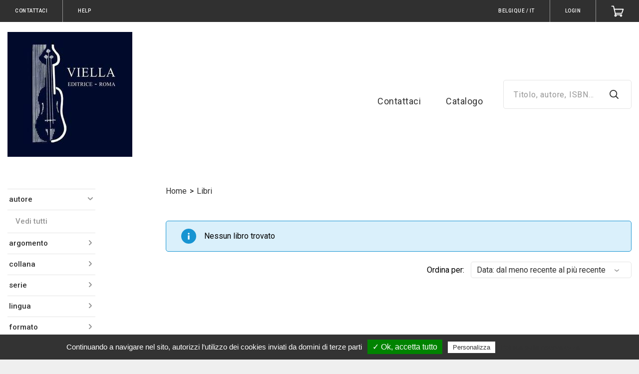

--- FILE ---
content_type: text/html; charset=utf-8
request_url: https://ebook.viella.it/it/opds/taxons/contributor-692170+contributor-692172?current_country_id=232&current_store_id=1918&page=1&sorting=ascend_by_publication_date
body_size: 85090
content:
  <!doctype html>
<!--[if lt IE 7 ]> <html class="ie ie6" lang="it"> <![endif]-->
<!--[if IE 7 ]>    <html class="ie ie7" lang="it"> <![endif]-->
<!--[if IE 8 ]>    <html class="ie ie8" lang="it"> <![endif]-->
<!--[if IE 9 ]>    <html class="ie ie9" lang="it"> <![endif]-->
<!--[if gt IE 9]><!--><html lang="it"><!--<![endif]-->
  <head>
    
      <meta charset="utf-8">
<meta content="text/html; charset=UTF-8" http-equiv="Content-Type" />
<meta name="viewport" content="width=device-width, initial-scale=1.0, maximum-scale=1.0, user-scalable=yes">
<meta name="format-detection" content="telephone=no">

<meta name="twitter:card" content="summary" />

<meta property="og:locale" content="it" />
<meta property="og:site_name" content="Viella Libreria Editrice" />




  <meta property="og:title" content="Viella Libreria Editrice" />
  <meta property="og:type" content="website" />
  <meta property="og:url" content="https://ebook.viella.it/it/opds/taxons/contributor-692170+contributor-692172?current_country_id=232&amp;current_store_id=1918&amp;page=1&amp;sorting=ascend_by_publication_date" />
  <meta property="og:description" content="" />
  <meta property="og:image" content="https://storage.bhs.cloud.ovh.net/v1/AUTH_0ab1c3a367fc4f89b2ac1aecb8c5c042/boutiqueprod_images//spree/stores/logos/1918/medium/viella_quad.jpg?1615224801" />
  <meta property="og:image:type" content="image/jpeg" />
  <meta property="og:image:alt" content="Viella Libreria Editrice" />



<title>Viella Libreria Editrice</title>

<meta name="keywords" />
<meta name="description" />
<link rel="apple-touch-icon" sizes="180x180" href="https://storage.bhs.cloud.ovh.net/v1/AUTH_0ab1c3a367fc4f89b2ac1aecb8c5c042/boutiqueprod_images//spree/stores/favicons/1/large/logo.png?1539867038">
<link rel="icon" type="image/png" sizes="32x32" href="https://storage.bhs.cloud.ovh.net/v1/AUTH_0ab1c3a367fc4f89b2ac1aecb8c5c042/boutiqueprod_images//spree/stores/favicons/1/small/logo.png?1539867038">
<link rel="icon" type="image/png" sizes="16x16" href="https://storage.bhs.cloud.ovh.net/v1/AUTH_0ab1c3a367fc4f89b2ac1aecb8c5c042/boutiqueprod_images//spree/stores/favicons/1/tiny/logo.png?1539867038">
<link rel="stylesheet" href="https://fonts.googleapis.com/css?family=Roboto:400,500,600,700,800|Roboto:400,500,600,700,800">
<link rel="stylesheet" media="all" href="/assets/application-c1110e41844a7ba903eab6d949ec6b08de31c73a3f27d9d595a99a39822ae509.css" />
<script>
  SpreePaths = {"mounted_at":"/","admin":"admin/"}
</script>

<script src="/assets/application-29c5e35286da160913f18ab191cc12bc942bd8b961bfafc3eb7831a03cef1218.js" cache="true"></script>
<script src="/packs/js/application-6183f3e4847ddbe092a0.js" cache="true"></script>
<!--[if lt IE 9]>
  <script src="//cdnjs.cloudflare.com/ajax/libs/html5shiv/3.6/html5shiv.min.js"></script>
<![endif]-->


<script>
  Spree.translations = {"coupon_code_applied":"Codice Coupon applicato a quest'ordine."}

  Frontend = {
    translations: {"previous":"Precedente","next":"Prossimo"}
  }
</script>

  <link rel="alternate" type="application/opds+json" href="https://ebook.viella.it/it/opds/taxons/contributor-692170+contributor-692172.json" title="Viella Libreria Editrice">

    <meta name="csrf-param" content="authenticity_token" />
<meta name="csrf-token" content="6Y8tBkM5wocQg/CvV1rtUZaD75iENtPFUuoKqsTPG8EZDta9cCWuMmt9vwO1+byc01m49v31ytlV0PjUxdZdGQ==" />
    
      
<script src="/tarteaucitron/tarteaucitron.js" cache="true"></script>

<script type="text/javascript">
  function onProductClick(element) {
      if ( typeof ga === 'undefined' || !ga.loaded) {
        return true;
      }

      tarteaucitron.user.analyticsTrackers.forEach(function(tracker) {
        ga(tracker.name + '.ec:addProduct', {
          'name': element.dataset.name,
          'brand': element.dataset.brand,
          'category': element.dataset.category,
          'price': element.dataset.price
        });
        ga(tracker.name + '.ec:setAction', 'click', { list: tarteaucitron.list_name });

        ga(tracker.name + '.send', 'event', 'Product card', 'click', {
          hitCallback: function() {
            document.location = element.dataset.path;
          }
        });
      });

      return false;
  }

  var tarteaucitronForceLanguage = 'it';

  tarteaucitron.init({
      "privacyUrl": "/it/pages/privacy",
    "hashtag": "#tarteaucitron",
    "cookieName": "tarteaucitron",
    "highPrivacy": false,
    "handleBrowserDNTRequest": false,
    "orientation": "bottom",
    "adblocker": false,
    "AcceptAllCta" : true,
    "showAlertSmall": false,
    "cookieslist": true,
    "removeCredit": false,
    "moreInfoLink": true
  });
  tarteaucitron.tracking_queue = [];
  tarteaucitron.fp_queue = [];

    // Code to support new version of sharethis
    tarteaucitron.services.sharethisinline = {
      "key": "sharethisinline",
      "type": "social",
      "name": "ShareThis Inline",
      "uri": "http://www.sharethis.com/legal/privacy/",
      "needConsent": true,
      "cookies": ['__sharethis_cookie_test__'],
      "js": function () {
        "use strict";
        if (tarteaucitron.user.sharethisstickyPublisher === undefined) {
          return;
        }
        var uri = 'https://platform-api.sharethis.com/js/sharethis.js#property='+tarteaucitron.user.sharethisstickyPublisher+'&product=inline-share-buttons';
        tarteaucitron.addScript(uri, '', function () {});
      },
    };

    // IDs for sharethis
    tarteaucitron.user.sharethisstickyPublisher = '5c06f3dc4b87f60011595d85';

    (tarteaucitron.job = tarteaucitron.job || []).push('sharethisinline');

    // IDs for HotJar
    tarteaucitron.user.hotjarId = 1170166;
    tarteaucitron.user.HotjarSv = 6;

    (tarteaucitron.job = tarteaucitron.job || []).push('hotjar');


      tarteaucitron.list_name = 'All products';
    tarteaucitron.impressions = {};
    tarteaucitron.user.analyticsTrackers = [];
      tarteaucitron.user.analyticsTrackers.push({ name: 'trackerUA1809205311', code: 'UA-180920531-1' });
      tarteaucitron.user.analyticsTrackers.push({ name: 'trackerUA10129105610', code: 'UA-101291056-10' });

    tarteaucitron.user.analyticsPrepare = function(tracker) {
      ga(tracker.name + '.require', 'ec');
      ga(tracker.name + '.require', 'displayfeatures');
      ga(tracker.name + '.set', 'currencyCode', 'EUR');
      for(var i = 0; i < tarteaucitron.tracking_queue.length; i++) {
        (tarteaucitron.tracking_queue[i])(ga, tracker.name);
      }
    };
    (tarteaucitron.job = tarteaucitron.job || []).push('analytics');
</script>

  </head>
  <body class="c-b">
    
      <div style="display: none;">
  <?xml version="1.0" encoding="UTF-8"?><!DOCTYPE svg PUBLIC "-//W3C//DTD SVG 1.1//EN" "http://www.w3.org/Graphics/SVG/1.1/DTD/svg11.dtd">
  <svg xmlns="http://www.w3.org/2000/svg" focusable="false">
    <symbol id="arrow-down" viewBox="0 0 12 7"><path d="M1 1l5 5 5-5" stroke-width="2" fill="none" fill-rule="evenodd" stroke-linecap="round" stroke-linejoin="round"/></symbol>
    <symbol id="arrow-left" viewBox="0 0 11 20"><path d="M9.125 18.375l-8-8.5 8-8.5" fill="none" fill-rule="evenodd" stroke-linecap="round" stroke-linejoin="round"/></symbol>
    <symbol id="arrow-right" viewBox="0 0 11 20"><path d="M1.375 1.875l8 8.5-8 8.5" fill="none" fill-rule="evenodd" stroke-linecap="round" stroke-linejoin="round"/></symbol>
    <symbol id="asterisk" viewBox="0 0 7 7"><path d="M4.746 4.298l1.036 1.428-.924.672L3.822 4.97l-.476-.91-.476.91-1.022 1.428-.924-.672L1.96 4.298l.714-.728-1.008-.182L0 2.856l.336-1.078 1.68.546.924.448-.154-1.008L2.772 0h1.162L3.92 1.764l-.154 1.008.924-.448 1.68-.546.336 1.078-1.666.532-1.022.182z" fill-rule="evenodd"/></symbol>
    <symbol id="audio" viewBox="0 0 29 29"><path d="M0 23.304v-8.921C0 6.437 6.494 0 14.5 0S29 6.437 29 14.383V24.98C29 27.2 27.21 29 25 29h-1.5c-2.21 0-4-1.8-4-4.019v-4.528c0-2.218 1.79-4.018 4-4.018H27v-2.052C27 7.546 21.406 2 14.5 2S2 7.546 2 14.383v2.052h3.5c2.21 0 4 1.8 4 4.018v4.528C9.5 27.2 7.71 29 5.5 29H4c-2.21 0-4-1.8-4-4.019v-1.677zm23.5-4.87c-1.103 0-2 .903-2 2.02v4.527a2.01 2.01 0 0 0 2 2.019H25c1.103 0 2-.902 2-2.019v-6.546h-3.5zM2 24.982A2.01 2.01 0 0 0 4 27h1.5c1.103 0 2-.902 2-2.019v-4.528a2.01 2.01 0 0 0-2-2.018H2v6.546z" fill-rule="nonzero"/></symbol>
    <symbol id="cart-add" viewBox="0 0 16 17"><g fill="none" fill-rule="evenodd"><path d="M4.684 15.368a1.106 1.106 0 1 0 2.212 0 1.106 1.106 0 0 0-2.212 0zM11.316 15.368a1.106 1.106 0 1 0 2.211 0 1.106 1.106 0 0 0-2.211 0zM1.276 2.3h1.935l2.21 10.234 7.737-.113"/><path d="M5.16 10.17h8.59L15 6.389M8.907 1v6M11.202 4.826L8.907 7.12 6.61 4.826"/></g></symbol>
    <symbol id="cart" viewBox="0 0 28 25"><g stroke="#FFF" stroke-width="2" fill="none" fill-rule="evenodd" stroke-linecap="round" stroke-linejoin="round"><path d="M19.958 21.81c0 .906.728 1.642 1.625 1.642s1.625-.736 1.625-1.642c0-.907-.728-1.643-1.625-1.643s-1.625.736-1.625 1.643zM8.042 21.81c0 .906.728 1.642 1.625 1.642s1.625-.736 1.625-1.642c0-.907-.728-1.643-1.625-1.643s-1.625.736-1.625 1.643z"/><path d="M1.542 1.548h3.791l4.334 18.619h11.916"/><path d="M9.157 16.976h14.052l3.25-8.857h-19.5"/></g></symbol>
    <symbol id="check" viewBox="0 0 12 9"><path d="M10.32 1.08L4.132 7.497 1.32 4.58" stroke-width="2" fill-rule="evenodd" stroke-linecap="round" stroke-linejoin="round"/></symbol>
    <symbol id="clock" viewBox="0 0 14 14"><g transform="translate(1 1)" fill="none" fill-rule="evenodd" stroke-linecap="square"><circle cx="6" cy="6" r="6"/><path d="M6 2.4V6l1.8 1.8"/></g></symbol>
    <symbol id="lock" viewBox="0 0 14 14"><g fill="none" fill-rule="evenodd"><rect x="2" y="6" width="10" height="7" transform="matrix(1,0,0,1,0,0)" fill="none" vector-effect="non-scaling-stroke" stroke-width="1" stroke-linejoin="miter" stroke-linecap="square" stroke-miterlimit="2"/><line x1="7" y1="8" x2="7" y2="11" vector-effect="non-scaling-stroke" stroke-width="1" stroke-linejoin="miter" stroke-linecap="square" stroke-miterlimit="3"/><path d=" M 4 4 C 4 2.344 5.344 1 7 1 C 8.656 1 10 2.344 10 4" fill="none" vector-effect="non-scaling-stroke" stroke-width="1" stroke-linejoin="miter" stroke-linecap="square" stroke-miterlimit="3"/><line x1="4" y1="4" x2="4" y2="6" vector-effect="non-scaling-stroke" stroke-width="1" stroke-linejoin="miter" stroke-linecap="butt" stroke-miterlimit="3"/><line x1="10" y1="4" x2="10" y2="6" vector-effect="non-scaling-stroke" stroke-width="1" stroke-linejoin="miter" stroke-linecap="butt" stroke-miterlimit="3"/></g></symbol>
    <symbol id="close" viewBox="0 0 14 14"><g stroke-width="2" fill="none" fill-rule="evenodd" stroke-linecap="round" stroke-linejoin="round"><path d="M1 13l6-6 6 6M1 1l6 6 6-6"/></g></symbol>
    <symbol id="coupon" viewBox="0 0 29 20"><g fill="none" fill-rule="evenodd"><path d="M27.438 13.375a3.375 3.375 0 1 1 0-6.75V1.562H1.563v5.063a3.376 3.376 0 0 1 0 6.75v5.063h25.875v-5.063z" stroke="#FFF" stroke-width="2" stroke-linecap="round" stroke-linejoin="round"/><path fill="#FFF" d="M22.375 2.688H21.25v1.124h1.125zM22.375 4.938H21.25v1.125h1.125zM22.375 7.188H21.25v1.125h1.125zM22.375 9.438H21.25v1.124h1.125zM22.375 11.688H21.25v1.124h1.125zM22.375 13.938H21.25v1.124h1.125zM22.375 16.188H21.25v1.125h1.125z"/><path d="M8.875 14.5l9-9M11.688 6.625a1.687 1.687 0 1 1-3.375 0 1.687 1.687 0 0 1 3.374 0zM18.438 13.375a1.687 1.687 0 1 1-3.375 0 1.687 1.687 0 0 1 3.374 0z" stroke="#FFF" stroke-width="2" stroke-linecap="round" stroke-linejoin="round"/></g></symbol>
    <symbol id="edit" viewBox="0 0 20 20"><path d="M14 1l5 5L6 19H1v-5z" stroke-width="2" fill-rule="evenodd" stroke-linecap="round" stroke-linejoin="round"/></symbol>
    <symbol id="epub" viewBox="0 0 27 33"><path d="M25 30.405V9.345L17.69 2H2v28.405h23zm1 2H1a1 1 0 0 1-1-1V1a1 1 0 0 1 1-1h17.105a1 1 0 0 1 .709.295l7.895 7.931a1 1 0 0 1 .291.706v22.473a1 1 0 0 1-1 1zM16.892 1c0-.89 1.077-1.337 1.707-.707L26.707 8.4c.63.63.184 1.707-.707 1.707h-8.108a1 1 0 0 1-1-1V1zm2 7.108h4.694l-4.694-4.694v4.694zM13.5 23.214l6.285-6.285.964.964a.86.86 0 0 1 0 1.214l-6.642 6.641a.859.859 0 0 1-1.214 0l-6.642-6.64a.86.86 0 0 1 0-1.215l6.642-6.641a.859.859 0 0 1 1.214 0l4.107 4.106L13.5 20.07 11.929 18.5l3.142-3.143-1.571-1.57L8.786 18.5l4.714 4.714z" fill-rule="nonzero"/></symbol>
    <symbol id="facebook" viewBox="0 0 11 20"><path d="M11 0H8a5 5 0 0 0-5 5v3H0v4h3v8h4v-8h3l1-4H7V5a1 1 0 0 1 1-1h3V0z" fill-rule="evenodd"/></symbol>
    <symbol id="hamburger" viewBox="0 0 26 26"><line x1="1" y1="5" x2="25" y2="5" vector-effect="non-scaling-stroke" stroke-width="2" stroke="rgb(255,255,255)" stroke-linejoin="miter" stroke-linecap="square" stroke-miterlimit="3"/><line x1="1" y1="21" x2="25" y2="21" vector-effect="non-scaling-stroke" stroke-width="2" stroke="rgb(255,255,255)" stroke-linejoin="miter" stroke-linecap="square" stroke-miterlimit="3"/><line x1="1" y1="13" x2="25" y2="13" vector-effect="non-scaling-stroke" stroke-width="2" stroke="rgb(255,255,255)" stroke-linejoin="miter" stroke-linecap="square" stroke-miterlimit="3"/></symbol>
    <symbol id="info" viewBox="0 0 18 18"><path d=" M 9 18 C 4.029 18 0 13.971 0 9 C 0 4.029 4.029 0 9 0 C 13.971 0 18 4.029 18 9 C 18 13.971 13.971 18 9 18 Z  M 9 16 C 12.866 16 16 12.866 16 9 C 16 5.134 12.866 2 9 2 C 5.134 2 2 5.134 2 9 C 2 12.866 5.134 16 9 16 Z  M 10 12.074 C 10 12.585 9.552 13 9 13 C 8.448 13 8 12.585 8 12.074 L 8 8.926 C 8 8.415 8.448 8 9 8 C 9.552 8 10 8.415 10 8.926 L 10 12.074 L 10 12.074 Z  M 9 7 C 8.448 7 8 6.552 8 6 C 8 5.448 8.448 5 9 5 C 9.552 5 10 5.448 10 6 C 10 6.552 9.552 7 9 7 Z " fill-rule="nonzero"/></symbol>
    <symbol id="pdf" viewBox="0 0 27 33"><path d="M25 30.405V9.345L17.69 2H2v28.405h23zm1 2H1a1 1 0 0 1-1-1V1a1 1 0 0 1 1-1h17.105a1 1 0 0 1 .709.295l7.895 7.931a1 1 0 0 1 .291.706v22.473a1 1 0 0 1-1 1zM16.892 1c0-.89 1.077-1.337 1.707-.707L26.707 8.4c.63.63.184 1.707-.707 1.707h-8.108a1 1 0 0 1-1-1V1zm2 7.108h4.694l-4.694-4.694v4.694zM8.036 11.332c.13.221.263.437.397.647a19.06 19.06 0 0 0-.366-1.135c-.125.112-.153.282-.031.488zm9.377 7.528c-3.632.36-6.997 2.16-9.34 4.445 1.513-3.298 1.42-7.65.36-11.326 2.47 3.86 5.628 5.974 8.98 6.881zM6.841 24.67c-.15.19-.144.223-.05.284.132.087.276.065.405-.117.337-.477.63-.99.877-1.531-.45.439-.862.896-1.232 1.364zm12.667-5.396c.085.01.087.008.087-.136 0-.205-.102-.322-.346-.332a13.263 13.263 0 0 0-1.836.055c.692.187 1.391.323 2.095.413zm-8.282-1.267c-1.82-1.386-3.487-3.242-4.913-5.657-.685-1.16-.338-2.488.65-3.177 1.079-.753 2.483-.41 2.975.964.87 2.417 1.358 5.174 1.288 7.87zm-.028.644c.18-.091.362-.18.546-.265a16.67 16.67 0 0 1-.518-.38c-.006.216-.015.43-.028.645zm8.13-1.843c1.366.054 2.266 1.094 2.267 2.329 0 1.27-.965 2.293-2.337 2.12-2.611-.33-5.177-1.23-7.514-2.871 2.306-1.07 4.9-1.686 7.585-1.578zm-10.5 9.185c-.77 1.086-2.127 1.296-3.136.632-1.063-.698-1.306-2.074-.42-3.195 1.474-1.868 3.528-3.568 5.926-4.78-.16 2.674-.891 5.255-2.37 7.343z" fill-rule="nonzero"/></symbol>
    <symbol id="search" viewBox="0 0 20 20"><g transform="translate(1 1)" stroke-width="2" fill-rule="evenodd" stroke-linecap="round" stroke-linejoin="round"><circle cx="7.5" cy="7.5" r="7.5"/><path d="M18 18l-5.2-5.2"/></g></symbol>
    <symbol id="settings" viewBox="0 0 26 25"><g fill="none" fill-rule="evenodd" stroke-linecap="square" stroke="#E23D17"><path d="M25.458 23.168a1.08 1.08 0 0 1-1.083 1.078H1.625a1.08 1.08 0 0 1-1.083-1.078V1.616A1.08 1.08 0 0 1 1.625.54h22.75c.6 0 1.083.483 1.083 1.077v21.552zM15.167 5.927c0-1.19-.971-2.155-2.167-2.155a2.162 2.162 0 0 0-2.167 2.155c0 1.19.971 2.155 2.167 2.155a2.162 2.162 0 0 0 2.167-2.155zm-4.334 6.465c0-1.19-.97-2.155-2.166-2.155A2.162 2.162 0 0 0 6.5 12.392c0 1.19.97 2.155 2.167 2.155a2.162 2.162 0 0 0 2.166-2.155zM13 18.858c0-1.19-.97-2.155-2.167-2.155a2.162 2.162 0 0 0-2.166 2.155c0 1.19.97 2.155 2.166 2.155A2.162 2.162 0 0 0 13 18.858zM15.165 5.927h7.066M3.814 5.927h7.016M10.83 12.392h11.4M3.814 12.392h2.682M12.996 18.858h9.234M3.814 18.858h4.852"/></g></symbol>
    <symbol id="star" viewBox="0 0 15 15"><path d="M9.818 4.69l3.176.464a1 1 0 0 1 .553 1.706L11.25 9.095l.542 3.158a1 1 0 0 1-1.45 1.055L7.5 11.815l-2.842 1.493a1 1 0 0 1-1.45-1.055l.542-3.158L1.453 6.86a1 1 0 0 1 .553-1.706l3.177-.464 1.42-2.876a1 1 0 0 1 1.794 0l1.42 2.876z" fill-rule="evenodd"/></symbol>
    <symbol id="twitter" viewBox="0 0 22 18"><path d="M22 0a10.9 10.9 0 0 1-3.14 1.53 4.48 4.48 0 0 0-7.86 3v1A10.66 10.66 0 0 1 2 1s-4 9 5 13a11.64 11.64 0 0 1-7 2c9 5 20 0 20-11.5a4.5 4.5 0 0 0-.08-.83A7.72 7.72 0 0 0 22 0z" fill-rule="evenodd"/></symbol>
    <symbol id="instagram" viewBox="0 0 22 22"><path d=" M 10.727 0 C 7.989 0 7.603 0.016 6.465 0.066 C 5.296 0.119 4.494 0.305 3.797 0.578 C 3.074 0.858 2.461 1.235 1.848 1.848 C 1.235 2.461 0.861 3.074 0.578 3.797 C 0.308 4.497 0.119 5.296 0.066 6.465 C 0.013 7.637 0 8.011 0 11 C 0 13.986 0.013 14.36 0.066 15.535 C 0.119 16.704 0.305 17.506 0.578 18.203 C 0.858 18.926 1.235 19.539 1.848 20.152 C 2.461 20.765 3.074 21.139 3.797 21.422 C 4.497 21.692 5.296 21.881 6.465 21.934 C 7.637 21.987 8.011 22 11 22 C 13.986 22 14.36 21.987 15.535 21.934 C 16.704 21.881 17.506 21.695 18.203 21.422 C 18.926 21.142 19.539 20.765 20.152 20.152 C 20.765 19.539 21.139 18.926 21.422 18.203 C 21.692 17.503 21.881 16.704 21.934 15.535 C 21.984 14.397 22 14.011 22 11.273 L 22 10.73 C 22 7.992 21.984 7.606 21.934 6.468 C 21.881 5.299 21.695 4.497 21.422 3.8 C 21.142 3.077 20.765 2.464 20.152 1.851 C 19.539 1.238 18.926 0.864 18.203 0.581 C 17.503 0.311 16.704 0.123 15.535 0.069 C 14.397 0.019 14.011 0.003 11.273 0.003 L 10.73 0.003 L 10.727 0 Z  M 11 1.98 C 13.935 1.98 14.284 1.993 15.444 2.043 C 16.516 2.093 17.097 2.272 17.487 2.42 C 17.999 2.618 18.367 2.857 18.75 3.243 C 19.134 3.627 19.373 3.995 19.574 4.507 C 19.725 4.893 19.904 5.478 19.951 6.55 C 20.004 7.709 20.014 8.058 20.014 10.994 C 20.014 13.929 20.001 14.278 19.951 15.438 C 19.901 16.509 19.721 17.091 19.574 17.481 C 19.376 17.993 19.137 18.361 18.75 18.744 C 18.367 19.127 17.999 19.366 17.487 19.567 C 17.1 19.718 16.516 19.897 15.444 19.945 C 14.284 19.998 13.935 20.007 11 20.007 C 8.065 20.007 7.716 19.995 6.556 19.945 C 5.484 19.894 4.903 19.715 4.513 19.567 C 4.001 19.369 3.633 19.131 3.25 18.744 C 2.866 18.361 2.627 17.993 2.426 17.481 C 2.275 17.094 2.096 16.509 2.049 15.438 C 1.996 14.278 1.986 13.929 1.986 10.994 C 1.986 8.058 1.999 7.709 2.049 6.55 C 2.099 5.478 2.279 4.897 2.426 4.507 C 2.624 3.995 2.863 3.627 3.25 3.243 C 3.633 2.86 4.001 2.621 4.513 2.42 C 4.9 2.269 5.484 2.09 6.556 2.043 C 7.716 1.989 8.065 1.98 11 1.98 Z " fill-rule="evenodd"/><path d=" M 11 14.665 C 8.976 14.665 7.335 13.024 7.335 11 C 7.335 8.976 8.976 7.335 11 7.335 C 13.024 7.335 14.665 8.976 14.665 11 C 14.665 13.024 13.024 14.665 11 14.665 Z  M 11 5.352 C 7.882 5.352 5.352 7.879 5.352 11 C 5.352 14.118 7.879 16.648 11 16.648 C 14.118 16.648 16.648 14.121 16.648 11 C 16.648 7.882 14.121 5.352 11 5.352 Z " fill-rule="evenodd"/><path d=" M 18.188 5.129 C 18.188 5.858 17.597 6.449 16.868 6.449 C 16.139 6.449 15.548 5.858 15.548 5.129 C 15.548 4.4 16.139 3.809 16.868 3.809 C 17.597 3.809 18.188 4.4 18.188 5.129 Z " fill-rule="evenodd"/></symbol>
    <symbol id="wishlist-add" viewBox="0 0 20 16"><path d="M18.48 7.13a1.21 1.21 0 0 1 1.204 1.216 1.21 1.21 0 0 1-1.204 1.217h-1.66v1.679a1.21 1.21 0 0 1-1.202 1.217 1.21 1.21 0 0 1-1.203-1.217V9.563h-1.659a1.21 1.21 0 0 1-1.202-1.217 1.21 1.21 0 0 1 1.202-1.217h1.66V5.451a1.21 1.21 0 0 1 1.202-1.219 1.21 1.21 0 0 1 1.203 1.219v1.678h1.659zM11.993 1c.42 0 .833.064 1.228.188.959.299 1.207 1.585.513 2.318-.325.342-.56.502-.818.527-.296.025-.625-.176-.923-.176-.383 0-.758.156-1.028.429l-.824.831-1.994 2.011-1.992-2.011-.824-.831a1.443 1.443 0 0 0-2.056 0c-.27.275-.42.638-.42 1.025 0 .387.15.75.42 1.025l.823.83 4.05 4.085.813-.82a1.4 1.4 0 0 1 1.994.003 1.44 1.44 0 0 1-.001 2.022l-2.807 2.83-6.04-6.096-.82-.826C.036 7.101-.382 5.158.387 3.548 1.197 1.85 2.75 1 4.303 1c1.094 0 2.188.421 3.021 1.263l.823.83.825-.83A4.25 4.25 0 0 1 11.993 1z" fill="#FEFEFE" fill-rule="evenodd"/></symbol>
    <symbol id="wishlist" viewBox="0 0 25 22"><path d="M12.225 19.849l8.394-8.369 1.24-1.236a5.404 5.404 0 0 0 0-7.656 5.443 5.443 0 0 0-7.688 0l-1.946 1.94-1.946-1.94a5.449 5.449 0 0 0-7.688 0 5.402 5.402 0 0 0 0 7.656l9.634 9.605z" fill="none" fill-rule="evenodd"/></symbol>
    <symbol id="empty-star" viewBox="0 0 15 15"><path d=" M 10.91 12.91 L 10.79 12.92 C 10.71 12.92 10.64 12.9 10.57 12.87 L 7.5 11.25 L 4.43 12.87 C 4.43 12.87 4.43 12.87 4.43 12.87 C 4.35 12.9 4.27 12.92 4.19 12.92 C 4.01 12.92 3.84 12.82 3.75 12.66 C 3.72 12.59 3.7 12.52 3.69 12.44 L 3.7 12.32 L 4.29 8.92 L 1.8 6.5 C 1.7 6.41 1.65 6.28 1.65 6.14 C 1.65 6.01 1.7 5.89 1.79 5.79 C 1.87 5.72 1.97 5.66 2.08 5.65 L 5.51 5.15 L 7.05 2.04 C 7.14 1.87 7.31 1.76 7.5 1.76 C 7.58 1.76 7.65 1.77 7.72 1.81 C 7.82 1.86 7.9 1.94 7.95 2.04 L 9.49 5.15 L 12.92 5.65 C 12.92 5.65 12.92 5.65 12.92 5.65 C 13.16 5.68 13.34 5.89 13.35 6.13 L 13.34 6.23 C 13.32 6.33 13.27 6.43 13.2 6.5 L 10.71 8.92 L 11.3 12.32 L 11.31 12.44 C 11.3 12.67 11.13 12.87 10.91 12.91 Z " fill="none" stroke-width="2" stroke-linejoin="round" stroke-linecap="butt" /></symbol>
    <symbol id="account" viewBox="0 0 26 26"><path d=" M 3 24 C 3 17.929 7.481 13 13 13 C 18.519 13 23 17.929 23 24 L 13 24 L 3 24 Z " fill="none" vector-effect="non-scaling-stroke" stroke-width="2" stroke="#FFF" stroke-linejoin="miter" stroke-linecap="square" stroke-miterlimit="3"/><circle vector-effect="non-scaling-stroke" cx="13.000000000000004" cy="7.000000000000001" r="5.999999999999998" fill="none" stroke-width="2" stroke="#FFF" stroke-linejoin="miter" stroke-linecap="square" stroke-miterlimit="3"/></symbol>
    <symbol id="login" viewBox="0 0 26 26"><path d=" M 4 5 L 4 2 L 22 2 L 22 25 L 4 25 L 4 22" fill="none" stroke-width="2" stroke="#FFF" stroke-linejoin="round" stroke-linecap="round" /><path d=" M 16 14 L 16 14 L 3 14" fill="none" stroke-width="2" stroke="#FFF" stroke-linejoin="round" stroke-linecap="round" /><path d=" M 11 19 L 17 14 L 11 9" fill="none" stroke-width="2" stroke="#FFF" stroke-linejoin="round" stroke-linecap="round" /></symbol>
    <symbol id="logout" viewBox="0 0 26 26"><path d=" M 4 5 L 4 2 L 22 2 L 22 25 L 4 25 L 4 22" fill="none" stroke-width="2" stroke="#FFF" stroke-linejoin="round" stroke-linecap="round" /><path d=" M 4 14 L 4 14 L 17 14" fill="none" stroke-width="2" stroke="#FFF" stroke-linejoin="round" stroke-linecap="round" /><path d=" M 9 19 L 3 14 L 9 9" fill="none" stroke-width="2" stroke="#FFF" stroke-linejoin="round" stroke-linecap="round" /></symbol>
    <symbol id="error" viewBox="0 0 12 12"><path d=" M 1 9 L 11 9 L 6 1 L 1 9 Z " fill="#FFF"/></symbol>
    <symbol id="info2" viewBox="0 0 12 12"><path d=" M 5 3 C 5 2.448 5.448 2 6 2 C 6.552 2 7 2.448 7 3 C 7 3.552 6.552 4 6 4 C 5.448 4 5 3.552 5 3 Z " fill="#FFF"/><path d=" M 5 5 L 7 5 L 7 10 L 5 10 L 5 5 Z " fill="#FFF"/></symbol>
    <symbol id="mobi" viewBox="0 0 27 33"><g><path d=" M 25 30.405 L 25 9.345 L 17.69 2 L 2 2 L 2 30.405 L 25 30.405 Z  M 26 32.405 L 1 32.405 C 0.448 32.405 0 31.958 0 31.405 L 0 1 C 0 0.448 0.448 0 1 0 L 18.105 0 C 18.371 0 18.626 0.106 18.814 0.295 L 26.709 8.226 C 26.895 8.414 27 8.667 27 8.932 L 27 31.405 C 27 31.958 26.552 32.405 26 32.405 Z  M 16.892 1 C 16.892 0.109 17.969 -0.337 18.599 0.293 L 26.707 8.401 C 27.337 9.031 26.891 10.108 26 10.108 L 17.892 10.108 C 17.34 10.108 16.892 9.66 16.892 9.108 L 16.892 1 Z  M 18.892 8.108 L 23.586 8.108 L 18.892 3.414 L 18.892 8.108 Z "/><path d=" M 18.835 23.146 C 18.76 23.145 18.683 23.163 18.612 23.196 C 18.531 23.228 18.449 23.265 18.372 23.298 L 18.258 23.346 L 18.109 23.404 L 18.109 23.406 C 16.499 24.059 14.807 24.442 13.242 24.476 C 13.185 24.478 13.127 24.478 13.071 24.478 C 10.61 24.479 8.601 23.337 6.575 22.212 C 6.504 22.175 6.432 22.156 6.361 22.156 C 6.269 22.156 6.176 22.19 6.108 22.253 C 6.04 22.317 5.999 22.41 6 22.505 C 6 22.628 6.066 22.74 6.158 22.813 C 8.06 24.464 10.144 25.999 12.947 26 C 13.002 26 13.057 25.999 13.114 25.998 C 14.896 25.957 16.913 25.355 18.478 24.372 L 18.487 24.366 C 18.692 24.243 18.897 24.104 19.091 23.949 C 19.211 23.86 19.294 23.721 19.292 23.576 C 19.289 23.32 19.07 23.146 18.835 23.146 Z " fill-rule="evenodd"/><path d=" M 21.006 22.234 L 21.006 22.233 C 21 22.076 20.967 21.957 20.902 21.858 L 20.895 21.849 L 20.887 21.84 C 20.821 21.767 20.758 21.74 20.688 21.709 C 20.483 21.63 20.184 21.588 19.824 21.587 C 19.565 21.587 19.279 21.611 18.993 21.674 L 18.993 21.655 L 18.704 21.751 L 18.699 21.754 L 18.536 21.807 L 18.536 21.814 C 18.345 21.893 18.17 21.992 18.009 22.109 C 17.909 22.184 17.825 22.284 17.82 22.436 C 17.818 22.519 17.86 22.615 17.931 22.671 C 18 22.728 18.081 22.747 18.153 22.747 C 18.17 22.747 18.185 22.746 18.199 22.744 L 18.213 22.742 L 18.224 22.74 C 18.366 22.711 18.571 22.691 18.812 22.656 C 19.018 22.634 19.237 22.617 19.427 22.617 C 19.562 22.616 19.682 22.625 19.765 22.644 C 19.806 22.652 19.837 22.663 19.855 22.672 C 19.861 22.674 19.865 22.677 19.867 22.678 C 19.871 22.69 19.876 22.719 19.875 22.761 C 19.877 22.92 19.809 23.214 19.717 23.502 C 19.627 23.79 19.517 24.078 19.445 24.27 C 19.427 24.314 19.417 24.362 19.417 24.415 C 19.415 24.493 19.446 24.586 19.513 24.648 C 19.579 24.71 19.663 24.734 19.734 24.734 L 19.737 24.734 C 19.843 24.733 19.933 24.691 20.011 24.63 C 20.744 23.971 20.998 22.92 21.009 22.328 L 21.006 22.234 Z " fill-rule="evenodd"/><path d=" M 14.308 15.173 C 13.877 15.206 13.38 15.238 12.883 15.304 C 12.122 15.404 11.36 15.536 10.731 15.835 C 9.506 16.331 8.678 17.391 8.678 18.947 C 8.678 20.902 9.936 21.895 11.526 21.895 C 12.055 21.895 12.487 21.828 12.883 21.73 C 13.512 21.531 14.042 21.167 14.672 20.503 C 15.036 21.001 15.136 21.233 15.764 21.762 C 15.93 21.828 16.095 21.828 16.227 21.73 C 16.625 21.398 17.321 20.801 17.685 20.471 C 17.851 20.338 17.818 20.14 17.718 19.975 C 17.354 19.511 16.989 19.113 16.989 18.219 L 16.989 15.238 C 16.989 13.98 17.089 12.82 16.162 11.96 C 15.4 11.265 14.208 11 13.281 11 L 12.883 11 C 11.195 11.098 9.406 11.827 9.008 13.914 C 8.942 14.179 9.141 14.278 9.274 14.311 L 11.128 14.542 C 11.328 14.51 11.426 14.343 11.459 14.179 C 11.625 13.45 12.221 13.085 12.883 13.019 L 13.016 13.019 C 13.413 13.019 13.844 13.185 14.076 13.516 C 14.34 13.914 14.307 14.444 14.307 14.908 L 14.307 15.173 L 14.308 15.173 Z  M 13.944 19.113 C 13.712 19.576 13.314 19.874 12.883 19.975 C 12.817 19.975 12.718 20.008 12.618 20.008 C 11.89 20.008 11.459 19.444 11.459 18.617 C 11.459 17.557 12.089 17.06 12.883 16.828 C 13.314 16.729 13.81 16.695 14.307 16.695 L 14.307 17.093 C 14.308 17.855 14.34 18.45 13.944 19.113 Z " fill-rule="evenodd"/></g></symbol>
    <symbol id="country" viewBox="0 0 26 26"><circle vector-effect="non-scaling-stroke" cx="13" cy="13" r="12" fill="none" stroke-width="2" stroke="#FFF" stroke-linejoin="miter" stroke-linecap="square" stroke-miterlimit="3"/><ellipse vector-effect="non-scaling-stroke" cx="13" cy="12.999999999999998" rx="5.999999999999998" ry="12" fill="none" stroke-width="1" stroke="#FFF" stroke-linejoin="miter" stroke-linecap="square" stroke-miterlimit="3"/><line x1="2" y1="13" x2="24" y2="13" vector-effect="non-scaling-stroke" stroke-width="1" stroke="#FFF" stroke-linejoin="miter" stroke-linecap="square" stroke-miterlimit="3"/><line x1="13" y1="2" x2="13" y2="24" vector-effect="non-scaling-stroke" stroke-width="1" stroke="#FFF" stroke-linejoin="miter" stroke-linecap="square" stroke-miterlimit="3"/><line x1="4" y1="7" x2="22" y2="7" vector-effect="non-scaling-stroke" stroke-width="1" stroke="#FFF" stroke-linejoin="miter" stroke-linecap="square" stroke-miterlimit="3"/><line x1="4" y1="19" x2="22" y2="19" vector-effect="non-scaling-stroke" stroke-width="1" stroke="#FFF" stroke-linejoin="miter" stroke-linecap="square" stroke-miterlimit="3"/></symbol>
    <symbol id="mail_to" viewBox="0 0 22 22"><path d=" M 22 4.817 L 22 4 C 22 2.896 21.104 2 20 2 L 2 2 C 0.896 2 0 2.896 0 4 L 0 4.817 L 0.54 5.16 L 11 11.81 L 21.46 5.16 L 22 4.817 Z  M 22 7.184 L 22 18 C 22 19.104 21.104 20 20 20 L 2 20 C 0.896 20 0 19.104 0 18 L 0 7.184 L 11 14.19 L 22 7.184 Z " fill-rule="evenodd"/></symbol>
    <symbol id="question" viewBox="0 0 14 14"><path d=" M 0.5 7 C 0.5 5.28 1.19 3.62 2.4 2.4 C 3.62 1.19 5.28 0.5 7 0.5 C 8.72 0.5 10.38 1.19 11.6 2.4 C 12.81 3.62 13.5 5.28 13.5 7 C 13.5 8.72 12.81 10.38 11.6 11.6 C 10.38 12.81 8.72 13.5 7 13.5 C 5.28 13.5 3.62 12.81 2.4 11.6 C 1.19 10.38 0.5 8.72 0.5 7 Z  M 1.5 7 C 1.5 5.54 2.08 4.14 3.11 3.11 C 4.14 2.08 5.54 1.5 7 1.5 C 8.46 1.5 9.86 2.08 10.89 3.11 C 11.92 4.14 12.5 5.54 12.5 7 C 12.5 8.46 11.92 9.86 10.89 10.89 C 9.86 11.92 8.46 12.5 7 12.5 C 5.54 12.5 4.14 11.92 3.11 10.89 C 2.08 9.86 1.5 8.46 1.5 7 Z " fill-rule="evenodd"/><path d=" M 9.171 4.947 L 9.171 4.947 L 9.171 4.947 Q 9.171 5.393 9.016 5.728 L 9.016 5.728 L 9.016 5.728 Q 8.86 6.063 8.632 6.346 L 8.632 6.346 L 8.632 6.346 Q 8.403 6.629 8.128 6.882 L 8.128 6.882 L 8.128 6.882 Q 7.853 7.136 7.624 7.407 L 7.624 7.407 L 7.624 7.407 Q 7.396 7.678 7.24 8.007 L 7.24 8.007 L 7.24 8.007 Q 7.085 8.335 7.085 8.751 L 7.085 8.751 L 5.837 8.751 L 5.837 8.751 Q 5.837 8.257 5.992 7.868 L 5.992 7.868 L 5.992 7.868 Q 6.147 7.479 6.388 7.166 L 6.388 7.166 L 6.388 7.166 Q 6.628 6.852 6.897 6.587 L 6.897 6.587 L 6.897 6.587 Q 7.167 6.322 7.407 6.063 L 7.407 6.063 L 7.407 6.063 Q 7.647 5.803 7.803 5.532 L 7.803 5.532 L 7.803 5.532 Q 7.958 5.261 7.958 4.935 L 7.958 4.935 L 7.958 4.935 Q 7.958 4.543 7.732 4.332 L 7.732 4.332 L 7.732 4.332 Q 7.507 4.121 7.12 4.121 L 7.12 4.121 L 7.12 4.121 Q 6.546 4.121 6.282 4.45 L 6.282 4.45 L 6.282 4.45 Q 6.019 4.778 5.954 5.357 L 5.954 5.357 L 4.829 5.182 L 4.829 5.182 Q 4.935 4.17 5.506 3.585 L 5.506 3.585 L 5.506 3.585 Q 6.077 3 7.108 3 L 7.108 3 L 7.108 3 Q 8.081 3 8.626 3.531 L 8.626 3.531 L 8.626 3.531 Q 9.171 4.061 9.171 4.947 Z  M 7.313 9.481 L 7.313 11 L 5.837 11 L 5.837 9.481 L 7.313 9.481 Z "/></symbol>
    <symbol id="library" viewBox="0 0 26 26"><g><path d=" M 1 18 L 21 18 L 21 18 C 22.656 18 24 19.344 24 21 C 24 22.656 22.656 24 21 24 L 1 24 C 2.656 24 4 22.656 4 21 C 4 19.344 2.656 18 1 18 Z " fill="none" vector-effect="non-scaling-stroke" stroke-width="2" stroke-linejoin="miter" stroke-linecap="square" stroke-miterlimit="3"/><path d=" M 4 10 L 20 10 L 20 10 C 21.656 10 23 11.344 23 13 C 23 14.656 21.656 16 20 16 L 4 16 C 5.656 16 7 14.656 7 13 C 7 11.344 5.656 10 4 10 Z " fill="none" vector-effect="non-scaling-stroke" stroke-width="2" stroke-linejoin="miter" stroke-linecap="square" stroke-miterlimit="3"/><path d=" M 2 2 L 17 2 L 17 2 C 18.656 2 20 3.344 20 5 C 20 6.656 18.656 8 17 8 L 2 8 C 3.656 8 5 6.656 5 5 C 5 3.344 3.656 2 2 2 Z " fill="none" vector-effect="non-scaling-stroke" stroke-width="2" stroke-linejoin="miter" stroke-linecap="square" stroke-miterlimit="3"/></g></symbol>
    <symbol id="download-book" viewBox="0 0 24 24"><g><path d="M12 5c3.453 0 5.891 2.797 5.567 6.78 1.745-.046 4.433.751 4.433 3.72 0 1.93-1.57 3.5-3.5 3.5h-13c-1.93 0-3.5-1.57-3.5-3.5 0-2.797 2.479-3.833 4.433-3.72-.167-4.218 2.208-6.78 5.567-6.78zm0-2c-4.006 0-7.267 3.141-7.479 7.092-2.57.463-4.521 2.706-4.521 5.408 0 3.037 2.463 5.5 5.5 5.5h13c3.037 0 5.5-2.463 5.5-5.5 0-2.702-1.951-4.945-4.521-5.408-.212-3.951-3.473-7.092-7.479-7.092zm-4 10h3v-4h2v4h3l-4 4-4-4z"/></g></symbol>
    <symbol id="read-book" viewBox="0 0 24 24"><g><path d="M12 4.706c-2.938-1.83-7.416-2.566-12-2.706v17.714c3.937.12 7.795.681 10.667 1.995.846.388 1.817.388 2.667 0 2.872-1.314 6.729-1.875 10.666-1.995v-17.714c-4.584.14-9.062.876-12 2.706zm-10 13.104v-13.704c5.157.389 7.527 1.463 9 2.334v13.168c-1.525-.546-4.716-1.504-9-1.798zm20 0c-4.283.293-7.475 1.252-9 1.799v-13.171c1.453-.861 3.83-1.942 9-2.332v13.704zm-2-10.214c-2.086.312-4.451 1.023-6 1.672v-1.064c1.668-.622 3.881-1.315 6-1.626v1.018zm0 3.055c-2.119.311-4.332 1.004-6 1.626v1.064c1.549-.649 3.914-1.361 6-1.673v-1.017zm0-2.031c-2.119.311-4.332 1.004-6 1.626v1.064c1.549-.649 3.914-1.361 6-1.673v-1.017zm0 6.093c-2.119.311-4.332 1.004-6 1.626v1.064c1.549-.649 3.914-1.361 6-1.673v-1.017zm0-2.031c-2.119.311-4.332 1.004-6 1.626v1.064c1.549-.649 3.914-1.361 6-1.673v-1.017zm-16-6.104c2.119.311 4.332 1.004 6 1.626v1.064c-1.549-.649-3.914-1.361-6-1.672v-1.018zm0 5.09c2.086.312 4.451 1.023 6 1.673v-1.064c-1.668-.622-3.881-1.315-6-1.626v1.017zm0-2.031c2.086.312 4.451 1.023 6 1.673v-1.064c-1.668-.622-3.881-1.316-6-1.626v1.017zm0 6.093c2.086.312 4.451 1.023 6 1.673v-1.064c-1.668-.622-3.881-1.315-6-1.626v1.017zm0-2.031c2.086.312 4.451 1.023 6 1.673v-1.064c-1.668-.622-3.881-1.315-6-1.626v1.017z"/></g></symbol>
    <symbol id="listen-book" viewBox="0 0 24 24"><g><path d="M12 2c5.514 0 10 4.486 10 10s-4.486 10-10 10-10-4.486-10-10 4.486-10 10-10zm0-2c-6.627 0-12 5.373-12 12s5.373 12 12 12 12-5.373 12-12-5.373-12-12-12zm-3 17v-10l9 5.146-9 4.854z"/></g></symbol>
  </svg>
</div>


    <div class="main-wrapper">
      <header class="main-header">
  <nav class="meta-navigation" role="navigation" aria-label="Navigazione secondaria">
  <div class="holder holder--1295">
    <div class="desktop">
      <div class="row between-xs middle-xs">
        
          <div class="col-xs-auto">
            <ul class="meta-navigation__menu meta-navigation__menu--shop">
                <li class="meta-navigation__menu__item meta-navigation__menu--custom-link">
                    <a class="meta-navigation__menu__link" href="https://form.jotform.com/212234466007347??Negozio=Viella">
                      <span class="meta-navigation__menu__label">Contattaci</span>
</a>                </li>
                <li class="meta-navigation__menu__item meta-navigation__menu--custom-link">
                  <a class="meta-navigation__menu__link" href="/it/pages/help">
                    <span class="meta-navigation__menu__label">Help</span>
</a>                </li>
            </ul>
          </div>
          <div class="col-xs-auto start-xs">
  <ul class="meta-navigation__menu meta-navigation__menu--shop">
    
      <li class="meta-navigation__menu__item js-vue-country">
  <vue-country :initial-state="false" inline-template>
    <div class="country-widget" v-cloak v-on-clickaway="away">
      <button v-on:click="visible = !visible" class="meta-navigation__menu__link meta-navigation__menu__link--lang">
        <svg class="icon icon--country" focusable="false"><use xlink:href="#country"></use></svg>
        <span class="meta-navigation__menu__label push-l-xs-5">Belgique / IT</span>
      </button>

      <section class="country" v-show="visible">
        <div class="country__holder">

            <div class="section__content push-t-xs-15">
              <div class="section__title">
                Nazione
              </div>
                <article class="section__item active">
                  <a class="meta-navigation__menu__label" rel="nofollow" data-method="post" href="/it/country/set.html?country=6">
                    <span class="section__item__label">Belgique</span>
</a>                </article>
                <article class="section__item ">
                  <a class="meta-navigation__menu__label" rel="nofollow" data-method="post" href="/it/country/set.html?country=1">
                    <span class="section__item__label">Canada</span>
</a>                </article>
                <article class="section__item ">
                  <a class="meta-navigation__menu__label" rel="nofollow" data-method="post" href="/it/country/set.html?country=25">
                    <span class="section__item__label">Česká republika</span>
</a>                </article>
                <article class="section__item ">
                  <a class="meta-navigation__menu__label" rel="nofollow" data-method="post" href="/it/country/set.html?country=10">
                    <span class="section__item__label">Danmark</span>
</a>                </article>
                <article class="section__item ">
                  <a class="meta-navigation__menu__label" rel="nofollow" data-method="post" href="/it/country/set.html?country=4">
                    <span class="section__item__label">Deutschland</span>
</a>                </article>
                <article class="section__item ">
                  <a class="meta-navigation__menu__label" rel="nofollow" data-method="post" href="/it/country/set.html?country=12">
                    <span class="section__item__label">Eesti</span>
</a>                </article>
                <article class="section__item ">
                  <a class="meta-navigation__menu__label" rel="nofollow" data-method="post" href="/it/country/set.html?country=16">
                    <span class="section__item__label">Éire</span>
</a>                </article>
                <article class="section__item ">
                  <a class="meta-navigation__menu__label" rel="nofollow" data-method="post" href="/it/country/set.html?country=11">
                    <span class="section__item__label">España</span>
</a>                </article>
                <article class="section__item ">
                  <a class="meta-navigation__menu__label" rel="nofollow" data-method="post" href="/it/country/set.html?country=3">
                    <span class="section__item__label">France</span>
</a>                </article>
                <article class="section__item ">
                  <a class="meta-navigation__menu__label" rel="nofollow" data-method="post" href="/it/country/set.html?country=9">
                    <span class="section__item__label">Hrvatska</span>
</a>                </article>
                <article class="section__item ">
                  <a class="meta-navigation__menu__label" rel="nofollow" data-method="post" href="/it/country/set.html?country=17">
                    <span class="section__item__label">Italia</span>
</a>                </article>
                <article class="section__item ">
                  <a class="meta-navigation__menu__label" rel="nofollow" data-method="post" href="/it/country/set.html?country=18">
                    <span class="section__item__label">Latvija</span>
</a>                </article>
                <article class="section__item ">
                  <a class="meta-navigation__menu__label" rel="nofollow" data-method="post" href="/it/country/set.html?country=20">
                    <span class="section__item__label">Lëtzebuerg</span>
</a>                </article>
                <article class="section__item ">
                  <a class="meta-navigation__menu__label" rel="nofollow" data-method="post" href="/it/country/set.html?country=19">
                    <span class="section__item__label">Lietuva</span>
</a>                </article>
                <article class="section__item ">
                  <a class="meta-navigation__menu__label" rel="nofollow" data-method="post" href="/it/country/set.html?country=15">
                    <span class="section__item__label">Magyarország</span>
</a>                </article>
                <article class="section__item ">
                  <a class="meta-navigation__menu__label" rel="nofollow" data-method="post" href="/it/country/set.html?country=33">
                    <span class="section__item__label">México</span>
</a>                </article>
                <article class="section__item ">
                  <a class="meta-navigation__menu__label" rel="nofollow" data-method="post" href="/it/country/set.html?country=22">
                    <span class="section__item__label">Nederland</span>
</a>                </article>
                <article class="section__item ">
                  <a class="meta-navigation__menu__label" rel="nofollow" data-method="post" href="/it/country/set.html?country=31">
                    <span class="section__item__label">Österreich</span>
</a>                </article>
                <article class="section__item ">
                  <a class="meta-navigation__menu__label" rel="nofollow" data-method="post" href="/it/country/set.html?country=23">
                    <span class="section__item__label">Polska</span>
</a>                </article>
                <article class="section__item ">
                  <a class="meta-navigation__menu__label" rel="nofollow" data-method="post" href="/it/country/set.html?country=21">
                    <span class="section__item__label">Repubblika ta&#39; Malta</span>
</a>                </article>
                <article class="section__item ">
                  <a class="meta-navigation__menu__label" rel="nofollow" data-method="post" href="/it/country/set.html?country=24">
                    <span class="section__item__label">República Portuguesa</span>
</a>                </article>
                <article class="section__item ">
                  <a class="meta-navigation__menu__label" rel="nofollow" data-method="post" href="/it/country/set.html?country=26">
                    <span class="section__item__label">România</span>
</a>                </article>
                <article class="section__item ">
                  <a class="meta-navigation__menu__label" rel="nofollow" data-method="post" href="/it/country/set.html?country=29">
                    <span class="section__item__label">Slovenija</span>
</a>                </article>
                <article class="section__item ">
                  <a class="meta-navigation__menu__label" rel="nofollow" data-method="post" href="/it/country/set.html?country=28">
                    <span class="section__item__label">Slovensko</span>
</a>                </article>
                <article class="section__item ">
                  <a class="meta-navigation__menu__label" rel="nofollow" data-method="post" href="/it/country/set.html?country=32">
                    <span class="section__item__label">Suisse</span>
</a>                </article>
                <article class="section__item ">
                  <a class="meta-navigation__menu__label" rel="nofollow" data-method="post" href="/it/country/set.html?country=13">
                    <span class="section__item__label">Suomi</span>
</a>                </article>
                <article class="section__item ">
                  <a class="meta-navigation__menu__label" rel="nofollow" data-method="post" href="/it/country/set.html?country=30">
                    <span class="section__item__label">Sverige</span>
</a>                </article>
                <article class="section__item ">
                  <a class="meta-navigation__menu__label" rel="nofollow" data-method="post" href="/it/country/set.html?country=27">
                    <span class="section__item__label">United Kingdom</span>
</a>                </article>
                <article class="section__item ">
                  <a class="meta-navigation__menu__label" rel="nofollow" data-method="post" href="/it/country/set.html?country=34">
                    <span class="section__item__label">United States</span>
</a>                </article>
                <article class="section__item ">
                  <a class="meta-navigation__menu__label" rel="nofollow" data-method="post" href="/it/country/set.html?country=14">
                    <span class="section__item__label">Ελλάδα</span>
</a>                </article>
                <article class="section__item ">
                  <a class="meta-navigation__menu__label" rel="nofollow" data-method="post" href="/it/country/set.html?country=8">
                    <span class="section__item__label">Κύπρος</span>
</a>                </article>
                <article class="section__item ">
                  <a class="meta-navigation__menu__label" rel="nofollow" data-method="post" href="/it/country/set.html?country=7">
                    <span class="section__item__label">България</span>
</a>                </article>
            </div>
        </div>
      </section>
    </div>
  </vue-country>
</li>

    
      <li class="meta-navigation__menu--account meta-navigation__menu__item">
    <a class="meta-navigation__menu__link" href="/it/login">
      <svg class="icon icon--account" focusable="false"><use xlink:href="#account"></use></svg>
      <span class="meta-navigation__menu__label">Login</span>
</a>  </li>

    
    <li class="meta-navigation__menu__item js-vue-cart">
  <vue-cart :initial-state="false" inline-template>
    <div class="cart-widget__wrapper" v-cloak v-on-clickaway="away">
      <button v-on:click="visible = !visible" class="meta-navigation__menu__link">
        <svg class="icon icon--cart" focusable="false" aria-labelledby="cart_title">
          <title id="cart_title">Carrrello</title>
          <use xlink:href="#cart"></use>
        </svg>
      </button>

      <section class="cart-widget" v-show="visible">
          <div class="cart-widget__holder">
            Il tuo carrello è vuoto
          </div>
      </section>
    </div>
  </vue-cart>
</li>

  </ul>
</div>


      </div>
    </div>
    <div class="mobile">
      <div class="row middle-xs between-xs">
        
          <div class="col-xs-auto">
            <div class="meta-navigation__menu meta-navigation__menu--shop">
              <label class="main-navigation__toggle__label main-navigation__toggle__label--open mobile" for="main-navigation__toggle__checkbox">
                <svg class="icon icon--hamburger" focusable="false"><use xlink:href="#hamburger"></use></svg>
              </label>
              <input class="main-navigation__toggle__checkbox js-toggle-body-overflow" id="main-navigation__toggle__checkbox" type="checkbox">

              <div class="main-navigation__menu__wrapper">
                <label class="main-navigation__toggle__label main-navigation__toggle__label--close mobile" for="main-navigation__toggle__checkbox">
                  <svg class="icon icon--close" focusable="false"><use xlink:href="#close"></use></svg>
                </label>

                <div class="main-navigation__menu__inner-wrapper">
                  <nav class="book-listing__filters filters col-xs-12 col-lg-3 push-b-xs-50 push-b-lg-reset js-vue-toggle">
                        <div class="main-navigation__menu__item">
                          <a class="main-navigation__menu__link  custom_link_648" href="https://form.jotform.com/212234466007347??Negozio=Viella">Contattaci</a>
                        </div>
                        <div class="main-navigation__menu__item">
                          <a class="main-navigation__menu__link  custom_link_655" href="/it/product_lists/783">Catalogo</a>
                        </div>
                      
    

  <v-collapse-group class="filter__menu">
      <v-collapse-wrapper :active="true">
      <div class="filter__item" v-collapse-toggle>
        autore
        <svg class="filter__item__icon icon icon--arrow-right" focusable="false"><use xlink:href="#arrow-right"></use></svg>
      </div>

      <div class="filter__content" v-collapse-content>
        <div class="filter__group">
            


            <div class="filter__line">
              <a class="filter__item" href="/it/filters?kind=contributor">
                <div class="filter__item-label">
                  <span class="filter__item-text">Vedi tutti</span>
                </div>
</a>            </div>
        </div>
      </div>
    </v-collapse-wrapper>
  </v-collapse-group>


  <v-collapse-group class="filter__menu">
      <v-collapse-wrapper>
      <div class="filter__item" v-collapse-toggle>
        argomento
        <svg class="filter__item__icon icon icon--arrow-right" focusable="false"><use xlink:href="#arrow-right"></use></svg>
      </div>

      <div class="filter__content" v-collapse-content>
        <div class="filter__group">
            


            <div class="filter__line">
              <a class="filter__item" href="/it/filters?kind=classification">
                <div class="filter__item-label">
                  <span class="filter__item-text">Vedi tutti</span>
                </div>
</a>            </div>
        </div>
      </div>
    </v-collapse-wrapper>
  </v-collapse-group>


  <v-collapse-group class="filter__menu">
      <v-collapse-wrapper>
      <div class="filter__item" v-collapse-toggle>
        collana
        <svg class="filter__item__icon icon icon--arrow-right" focusable="false"><use xlink:href="#arrow-right"></use></svg>
      </div>

      <div class="filter__content" v-collapse-content>
        <div class="filter__group">
            


            <div class="filter__line">
              <a class="filter__item" href="/it/filters?kind=collection">
                <div class="filter__item-label">
                  <span class="filter__item-text">Vedi tutti</span>
                </div>
</a>            </div>
        </div>
      </div>
    </v-collapse-wrapper>
  </v-collapse-group>


  <v-collapse-group class="filter__menu">
      <v-collapse-wrapper>
      <div class="filter__item" v-collapse-toggle>
        serie
        <svg class="filter__item__icon icon icon--arrow-right" focusable="false"><use xlink:href="#arrow-right"></use></svg>
      </div>

      <div class="filter__content" v-collapse-content>
        <div class="filter__group">
            


            <div class="filter__line">
              <a class="filter__item" href="/it/filters?kind=serie">
                <div class="filter__item-label">
                  <span class="filter__item-text">Vedi tutti</span>
                </div>
</a>            </div>
        </div>
      </div>
    </v-collapse-wrapper>
  </v-collapse-group>


  <v-collapse-group class="filter__menu">
      <v-collapse-wrapper>
      <div class="filter__item" v-collapse-toggle>
        lingua
        <svg class="filter__item__icon icon icon--arrow-right" focusable="false"><use xlink:href="#arrow-right"></use></svg>
      </div>

      <div class="filter__content" v-collapse-content>
        <div class="filter__group">
            


        </div>
      </div>
    </v-collapse-wrapper>
  </v-collapse-group>


  <v-collapse-group class="filter__menu">
      <v-collapse-wrapper>
      <div class="filter__item" v-collapse-toggle>
        formato
        <svg class="filter__item__icon icon icon--arrow-right" focusable="false"><use xlink:href="#arrow-right"></use></svg>
      </div>

      <div class="filter__content" v-collapse-content>
        <div class="filter__group">
            


        </div>
      </div>
    </v-collapse-wrapper>
  </v-collapse-group>

  
    
    <v-collapse-group class="filter__menu">
        <v-collapse-wrapper>
        <div class="filter__item" v-collapse-toggle>
          fascia di prezzo
          <svg class="filter__item__icon icon icon--arrow-right" focusable="false"><use xlink:href="#arrow-right"></use></svg>
        </div>

        <div class="filter__content" v-collapse-content>
          <div class="filter__group">

            <form id="sidebar_products_search" action="" accept-charset="UTF-8" method="get"><input name="utf8" type="hidden" value="&#x2713;" />
              <input type="hidden" name="per_page" id="per_page" />
                <div class="filter__container">
                  <ul class="filter__list">
                      <li class="filter__list--item">
                        <label class="nowrap nobold">
                          <input type="checkbox"
                                 id="0-1"
                                 name="search[price_range][]"
                                 value="0-1"
                                  />
                           Sotto €1.00
                        </label>
                      </li>
                      <li class="filter__list--item">
                        <label class="nowrap nobold">
                          <input type="checkbox"
                                 id="1-3"
                                 name="search[price_range][]"
                                 value="1-3"
                                  />
                          €1.00 - €3.00
                        </label>
                      </li>
                      <li class="filter__list--item">
                        <label class="nowrap nobold">
                          <input type="checkbox"
                                 id="3-5"
                                 name="search[price_range][]"
                                 value="3-5"
                                  />
                          €3.00 - €5.00
                        </label>
                      </li>
                      <li class="filter__list--item">
                        <label class="nowrap nobold">
                          <input type="checkbox"
                                 id="5-10"
                                 name="search[price_range][]"
                                 value="5-10"
                                  />
                          €5.00 - €10.00
                        </label>
                      </li>
                      <li class="filter__list--item">
                        <label class="nowrap nobold">
                          <input type="checkbox"
                                 id="10-15"
                                 name="search[price_range][]"
                                 value="10-15"
                                  />
                          €10.00 - €15.00
                        </label>
                      </li>
                      <li class="filter__list--item">
                        <label class="nowrap nobold">
                          <input type="checkbox"
                                 id="15-20"
                                 name="search[price_range][]"
                                 value="15-20"
                                  />
                          €15.00 - €20.00
                        </label>
                      </li>
                      <li class="filter__list--item">
                        <label class="nowrap nobold">
                          <input type="checkbox"
                                 id="20-10000"
                                 name="search[price_range][]"
                                 value="20-10000"
                                  />
                          €20.00 o superiore
                        </label>
                      </li>
                  </ul>
                </div>
              <input type="submit" value="Cerca" class="button button--default button--default-smaller" data-disable-with="Cerca" />
</form>
          </div>
        </div>
      </v-collapse-wrapper>
    </v-collapse-group>


  <div class="special-filter">
    <div class="special-filter__item">
      <a class="" href="/it/opds/taxons/contributor-692170+contributor-692172?current_country_id=20&amp;current_store_id=1918&amp;filter=preorder&amp;page=1&amp;sorting=ascend_by_publication_date">prevendita</a>
    </div>
  </div>

  <div class="special-filter">
    <div class="special-filter__item">
      <a class="" href="/it/opds/taxons/contributor-692170+contributor-692172?current_country_id=20&amp;current_store_id=1918&amp;filter=sale&amp;page=1&amp;sorting=ascend_by_publication_date">in promozione</a>
    </div>
  </div>


                      <div class="main-navigation__menu__item">
                        <a class="main-navigation__menu__link" href="/it/pages/help">Help</a>
                      </div>
                  </nav>
                </div>
              </div>
            </div>
          </div>
          <div class="col-xs-auto start-xs">
  <ul class="meta-navigation__menu meta-navigation__menu--shop">
    
      <li class="meta-navigation__menu__item js-vue-country">
  <vue-country :initial-state="false" inline-template>
    <div class="country-widget" v-cloak v-on-clickaway="away">
      <button v-on:click="visible = !visible" class="meta-navigation__menu__link meta-navigation__menu__link--lang">
        <svg class="icon icon--country" focusable="false"><use xlink:href="#country"></use></svg>
        <span class="meta-navigation__menu__label push-l-xs-5">Belgique / IT</span>
      </button>

      <section class="country" v-show="visible">
        <div class="country__holder">

            <div class="section__content push-t-xs-15">
              <div class="section__title">
                Nazione
              </div>
                <article class="section__item active">
                  <a class="meta-navigation__menu__label" rel="nofollow" data-method="post" href="/it/country/set.html?country=6">
                    <span class="section__item__label">Belgique</span>
</a>                </article>
                <article class="section__item ">
                  <a class="meta-navigation__menu__label" rel="nofollow" data-method="post" href="/it/country/set.html?country=1">
                    <span class="section__item__label">Canada</span>
</a>                </article>
                <article class="section__item ">
                  <a class="meta-navigation__menu__label" rel="nofollow" data-method="post" href="/it/country/set.html?country=25">
                    <span class="section__item__label">Česká republika</span>
</a>                </article>
                <article class="section__item ">
                  <a class="meta-navigation__menu__label" rel="nofollow" data-method="post" href="/it/country/set.html?country=10">
                    <span class="section__item__label">Danmark</span>
</a>                </article>
                <article class="section__item ">
                  <a class="meta-navigation__menu__label" rel="nofollow" data-method="post" href="/it/country/set.html?country=4">
                    <span class="section__item__label">Deutschland</span>
</a>                </article>
                <article class="section__item ">
                  <a class="meta-navigation__menu__label" rel="nofollow" data-method="post" href="/it/country/set.html?country=12">
                    <span class="section__item__label">Eesti</span>
</a>                </article>
                <article class="section__item ">
                  <a class="meta-navigation__menu__label" rel="nofollow" data-method="post" href="/it/country/set.html?country=16">
                    <span class="section__item__label">Éire</span>
</a>                </article>
                <article class="section__item ">
                  <a class="meta-navigation__menu__label" rel="nofollow" data-method="post" href="/it/country/set.html?country=11">
                    <span class="section__item__label">España</span>
</a>                </article>
                <article class="section__item ">
                  <a class="meta-navigation__menu__label" rel="nofollow" data-method="post" href="/it/country/set.html?country=3">
                    <span class="section__item__label">France</span>
</a>                </article>
                <article class="section__item ">
                  <a class="meta-navigation__menu__label" rel="nofollow" data-method="post" href="/it/country/set.html?country=9">
                    <span class="section__item__label">Hrvatska</span>
</a>                </article>
                <article class="section__item ">
                  <a class="meta-navigation__menu__label" rel="nofollow" data-method="post" href="/it/country/set.html?country=17">
                    <span class="section__item__label">Italia</span>
</a>                </article>
                <article class="section__item ">
                  <a class="meta-navigation__menu__label" rel="nofollow" data-method="post" href="/it/country/set.html?country=18">
                    <span class="section__item__label">Latvija</span>
</a>                </article>
                <article class="section__item ">
                  <a class="meta-navigation__menu__label" rel="nofollow" data-method="post" href="/it/country/set.html?country=20">
                    <span class="section__item__label">Lëtzebuerg</span>
</a>                </article>
                <article class="section__item ">
                  <a class="meta-navigation__menu__label" rel="nofollow" data-method="post" href="/it/country/set.html?country=19">
                    <span class="section__item__label">Lietuva</span>
</a>                </article>
                <article class="section__item ">
                  <a class="meta-navigation__menu__label" rel="nofollow" data-method="post" href="/it/country/set.html?country=15">
                    <span class="section__item__label">Magyarország</span>
</a>                </article>
                <article class="section__item ">
                  <a class="meta-navigation__menu__label" rel="nofollow" data-method="post" href="/it/country/set.html?country=33">
                    <span class="section__item__label">México</span>
</a>                </article>
                <article class="section__item ">
                  <a class="meta-navigation__menu__label" rel="nofollow" data-method="post" href="/it/country/set.html?country=22">
                    <span class="section__item__label">Nederland</span>
</a>                </article>
                <article class="section__item ">
                  <a class="meta-navigation__menu__label" rel="nofollow" data-method="post" href="/it/country/set.html?country=31">
                    <span class="section__item__label">Österreich</span>
</a>                </article>
                <article class="section__item ">
                  <a class="meta-navigation__menu__label" rel="nofollow" data-method="post" href="/it/country/set.html?country=23">
                    <span class="section__item__label">Polska</span>
</a>                </article>
                <article class="section__item ">
                  <a class="meta-navigation__menu__label" rel="nofollow" data-method="post" href="/it/country/set.html?country=21">
                    <span class="section__item__label">Repubblika ta&#39; Malta</span>
</a>                </article>
                <article class="section__item ">
                  <a class="meta-navigation__menu__label" rel="nofollow" data-method="post" href="/it/country/set.html?country=24">
                    <span class="section__item__label">República Portuguesa</span>
</a>                </article>
                <article class="section__item ">
                  <a class="meta-navigation__menu__label" rel="nofollow" data-method="post" href="/it/country/set.html?country=26">
                    <span class="section__item__label">România</span>
</a>                </article>
                <article class="section__item ">
                  <a class="meta-navigation__menu__label" rel="nofollow" data-method="post" href="/it/country/set.html?country=29">
                    <span class="section__item__label">Slovenija</span>
</a>                </article>
                <article class="section__item ">
                  <a class="meta-navigation__menu__label" rel="nofollow" data-method="post" href="/it/country/set.html?country=28">
                    <span class="section__item__label">Slovensko</span>
</a>                </article>
                <article class="section__item ">
                  <a class="meta-navigation__menu__label" rel="nofollow" data-method="post" href="/it/country/set.html?country=32">
                    <span class="section__item__label">Suisse</span>
</a>                </article>
                <article class="section__item ">
                  <a class="meta-navigation__menu__label" rel="nofollow" data-method="post" href="/it/country/set.html?country=13">
                    <span class="section__item__label">Suomi</span>
</a>                </article>
                <article class="section__item ">
                  <a class="meta-navigation__menu__label" rel="nofollow" data-method="post" href="/it/country/set.html?country=30">
                    <span class="section__item__label">Sverige</span>
</a>                </article>
                <article class="section__item ">
                  <a class="meta-navigation__menu__label" rel="nofollow" data-method="post" href="/it/country/set.html?country=27">
                    <span class="section__item__label">United Kingdom</span>
</a>                </article>
                <article class="section__item ">
                  <a class="meta-navigation__menu__label" rel="nofollow" data-method="post" href="/it/country/set.html?country=34">
                    <span class="section__item__label">United States</span>
</a>                </article>
                <article class="section__item ">
                  <a class="meta-navigation__menu__label" rel="nofollow" data-method="post" href="/it/country/set.html?country=14">
                    <span class="section__item__label">Ελλάδα</span>
</a>                </article>
                <article class="section__item ">
                  <a class="meta-navigation__menu__label" rel="nofollow" data-method="post" href="/it/country/set.html?country=8">
                    <span class="section__item__label">Κύπρος</span>
</a>                </article>
                <article class="section__item ">
                  <a class="meta-navigation__menu__label" rel="nofollow" data-method="post" href="/it/country/set.html?country=7">
                    <span class="section__item__label">България</span>
</a>                </article>
            </div>
        </div>
      </section>
    </div>
  </vue-country>
</li>

    
      <li class="meta-navigation__menu--account meta-navigation__menu__item">
    <a class="meta-navigation__menu__link" href="/it/login">
      <svg class="icon icon--account" focusable="false"><use xlink:href="#account"></use></svg>
      <span class="meta-navigation__menu__label">Login</span>
</a>  </li>

    
    <li class="meta-navigation__menu__item js-vue-cart">
  <vue-cart :initial-state="false" inline-template>
    <div class="cart-widget__wrapper" v-cloak v-on-clickaway="away">
      <button v-on:click="visible = !visible" class="meta-navigation__menu__link">
        <svg class="icon icon--cart" focusable="false" aria-labelledby="cart_title">
          <title id="cart_title">Carrrello</title>
          <use xlink:href="#cart"></use>
        </svg>
      </button>

      <section class="cart-widget" v-show="visible">
          <div class="cart-widget__holder">
            Il tuo carrello è vuoto
          </div>
      </section>
    </div>
  </vue-cart>
</li>

  </ul>
</div>


      </div>
    </div>
  </div>
</nav>

  
    <nav class="main-navigation push-t-xs-20" role="navigation" aria-label="Navigazione primaria">
  <div class="holder holder--1295">
    <div class="desktop">
      <div class="row between-xs bottom-xs middle-xl">
        <div class="col-xs-6 col-xl-auto first-sm">
          <a href="/it"><img alt="Viella Libreria Editrice" src="https://storage.bhs.cloud.ovh.net/v1/AUTH_0ab1c3a367fc4f89b2ac1aecb8c5c042/boutiqueprod_images//spree/stores/logos/1918/medium/viella_quad.jpg?1615224801" /></a>
        </div>

        <div class="col-xs-6 col-sm end-xs push-t-sm-25 push-t-xl-reset">
          <div class="main-navigation__menu__wrapper">
            <ul class="main-navigation__menu">
                <li class="main-navigation__menu__item push-b-xs-20 push-b-sm-reset">
                    <a class="main-navigation__menu__link  custom_link_648" href="https://form.jotform.com/212234466007347??Negozio=Viella">Contattaci</a>
                </li>
                <li class="main-navigation__menu__item push-b-xs-20 push-b-sm-reset">
                    <a class="main-navigation__menu__link  custom_link_655" href="/it/product_lists/783">Catalogo</a>
                </li>
            </ul>
          </div>
        </div>

          <div class="col-xs-12 col-sm-6 col-xl-auto push-b-xs-25 push-b-sm-reset first-xs last-xl">
            <div class="js-vue-suggestion">
  <vue-suggestion
    search_url="/it/products"
    suggest_url="/it/suggestions"
    value=""
    placeholder="Titolo, autore, ISBN…"
    button_text="Cerca"
  >
  </vue-suggestion>
</div>

          </div>
      </div>
    </div>
    <div class="mobile">
      <div class="row middle-xs">
          <div class="col-xs-3 mobile-logo">
            <a href="/it"><img alt="Viella Libreria Editrice" src="https://storage.bhs.cloud.ovh.net/v1/AUTH_0ab1c3a367fc4f89b2ac1aecb8c5c042/boutiqueprod_images//spree/stores/mobile_logos/1918/large/viella_quad.png?1615224801" /></a>
          </div>
            <div class="col-xs-9">
              <div class="js-vue-suggestion">
  <vue-suggestion
    search_url="/it/products"
    suggest_url="/it/suggestions"
    value=""
    placeholder="Titolo, autore, ISBN…"
    button_text="Cerca"
  >
  </vue-suggestion>
</div>

            </div>
      </div>
    </div>
  </div>
</nav>

</header>


      <main class="main-content">
        <div class="holder holder--1295"></div>

        <div class="holder holder--1295 wrap">
  <div class="book-listing__container row">
    
      <div class="book-listing__header col-xs-12 col-sm-8 col-md-9 push-b-xs-10 push-b-sm-20 push-b-md-30">
        <div class="desktop">
          <ul class="breadcrumb">
  <li class="breadcrumb__item">
    <a href="/it">
      Home
</a>  </li>
    <li class="breadcrumb__item">
      <a href="/it/products">
        Libri
</a>    </li>
</ul>

        </div>

        <h1 class="h1 push-b-xs-10"></h1>

        
      </div>

    
      <div class="book-listing__side-bar col-xs-12 col-sm-4 col-md-3 desktop">
        <div class="book-listing__side-menu">
            
    <div class="side-menu">
</div>


        </div>
        <nav class="book-listing__filters filters push-b-xs-50 push-b-lg-reset js-vue-toggle">
            
    

  <v-collapse-group class="filter__menu">
      <v-collapse-wrapper :active="true">
      <div class="filter__item" v-collapse-toggle>
        autore
        <svg class="filter__item__icon icon icon--arrow-right" focusable="false"><use xlink:href="#arrow-right"></use></svg>
      </div>

      <div class="filter__content" v-collapse-content>
        <div class="filter__group">
            


            <div class="filter__line">
              <a class="filter__item" href="/it/filters?kind=contributor">
                <div class="filter__item-label">
                  <span class="filter__item-text">Vedi tutti</span>
                </div>
</a>            </div>
        </div>
      </div>
    </v-collapse-wrapper>
  </v-collapse-group>


  <v-collapse-group class="filter__menu">
      <v-collapse-wrapper>
      <div class="filter__item" v-collapse-toggle>
        argomento
        <svg class="filter__item__icon icon icon--arrow-right" focusable="false"><use xlink:href="#arrow-right"></use></svg>
      </div>

      <div class="filter__content" v-collapse-content>
        <div class="filter__group">
            


            <div class="filter__line">
              <a class="filter__item" href="/it/filters?kind=classification">
                <div class="filter__item-label">
                  <span class="filter__item-text">Vedi tutti</span>
                </div>
</a>            </div>
        </div>
      </div>
    </v-collapse-wrapper>
  </v-collapse-group>


  <v-collapse-group class="filter__menu">
      <v-collapse-wrapper>
      <div class="filter__item" v-collapse-toggle>
        collana
        <svg class="filter__item__icon icon icon--arrow-right" focusable="false"><use xlink:href="#arrow-right"></use></svg>
      </div>

      <div class="filter__content" v-collapse-content>
        <div class="filter__group">
            


            <div class="filter__line">
              <a class="filter__item" href="/it/filters?kind=collection">
                <div class="filter__item-label">
                  <span class="filter__item-text">Vedi tutti</span>
                </div>
</a>            </div>
        </div>
      </div>
    </v-collapse-wrapper>
  </v-collapse-group>


  <v-collapse-group class="filter__menu">
      <v-collapse-wrapper>
      <div class="filter__item" v-collapse-toggle>
        serie
        <svg class="filter__item__icon icon icon--arrow-right" focusable="false"><use xlink:href="#arrow-right"></use></svg>
      </div>

      <div class="filter__content" v-collapse-content>
        <div class="filter__group">
            


            <div class="filter__line">
              <a class="filter__item" href="/it/filters?kind=serie">
                <div class="filter__item-label">
                  <span class="filter__item-text">Vedi tutti</span>
                </div>
</a>            </div>
        </div>
      </div>
    </v-collapse-wrapper>
  </v-collapse-group>


  <v-collapse-group class="filter__menu">
      <v-collapse-wrapper>
      <div class="filter__item" v-collapse-toggle>
        lingua
        <svg class="filter__item__icon icon icon--arrow-right" focusable="false"><use xlink:href="#arrow-right"></use></svg>
      </div>

      <div class="filter__content" v-collapse-content>
        <div class="filter__group">
            


        </div>
      </div>
    </v-collapse-wrapper>
  </v-collapse-group>


  <v-collapse-group class="filter__menu">
      <v-collapse-wrapper>
      <div class="filter__item" v-collapse-toggle>
        formato
        <svg class="filter__item__icon icon icon--arrow-right" focusable="false"><use xlink:href="#arrow-right"></use></svg>
      </div>

      <div class="filter__content" v-collapse-content>
        <div class="filter__group">
            


        </div>
      </div>
    </v-collapse-wrapper>
  </v-collapse-group>

  
    
    <v-collapse-group class="filter__menu">
        <v-collapse-wrapper>
        <div class="filter__item" v-collapse-toggle>
          fascia di prezzo
          <svg class="filter__item__icon icon icon--arrow-right" focusable="false"><use xlink:href="#arrow-right"></use></svg>
        </div>

        <div class="filter__content" v-collapse-content>
          <div class="filter__group">

            <form id="sidebar_products_search" action="" accept-charset="UTF-8" method="get"><input name="utf8" type="hidden" value="&#x2713;" />
              <input type="hidden" name="per_page" id="per_page" />
                <div class="filter__container">
                  <ul class="filter__list">
                      <li class="filter__list--item">
                        <label class="nowrap nobold">
                          <input type="checkbox"
                                 id="0-1"
                                 name="search[price_range][]"
                                 value="0-1"
                                  />
                           Sotto €1.00
                        </label>
                      </li>
                      <li class="filter__list--item">
                        <label class="nowrap nobold">
                          <input type="checkbox"
                                 id="1-3"
                                 name="search[price_range][]"
                                 value="1-3"
                                  />
                          €1.00 - €3.00
                        </label>
                      </li>
                      <li class="filter__list--item">
                        <label class="nowrap nobold">
                          <input type="checkbox"
                                 id="3-5"
                                 name="search[price_range][]"
                                 value="3-5"
                                  />
                          €3.00 - €5.00
                        </label>
                      </li>
                      <li class="filter__list--item">
                        <label class="nowrap nobold">
                          <input type="checkbox"
                                 id="5-10"
                                 name="search[price_range][]"
                                 value="5-10"
                                  />
                          €5.00 - €10.00
                        </label>
                      </li>
                      <li class="filter__list--item">
                        <label class="nowrap nobold">
                          <input type="checkbox"
                                 id="10-15"
                                 name="search[price_range][]"
                                 value="10-15"
                                  />
                          €10.00 - €15.00
                        </label>
                      </li>
                      <li class="filter__list--item">
                        <label class="nowrap nobold">
                          <input type="checkbox"
                                 id="15-20"
                                 name="search[price_range][]"
                                 value="15-20"
                                  />
                          €15.00 - €20.00
                        </label>
                      </li>
                      <li class="filter__list--item">
                        <label class="nowrap nobold">
                          <input type="checkbox"
                                 id="20-10000"
                                 name="search[price_range][]"
                                 value="20-10000"
                                  />
                          €20.00 o superiore
                        </label>
                      </li>
                  </ul>
                </div>
              <input type="submit" value="Cerca" class="button button--default button--default-smaller" data-disable-with="Cerca" />
</form>
          </div>
        </div>
      </v-collapse-wrapper>
    </v-collapse-group>


  <div class="special-filter">
    <div class="special-filter__item">
      <a class="" href="/it/opds/taxons/contributor-692170+contributor-692172?current_country_id=20&amp;current_store_id=1918&amp;filter=preorder&amp;page=1&amp;sorting=ascend_by_publication_date">prevendita</a>
    </div>
  </div>

  <div class="special-filter">
    <div class="special-filter__item">
      <a class="" href="/it/opds/taxons/contributor-692170+contributor-692172?current_country_id=20&amp;current_store_id=1918&amp;filter=sale&amp;page=1&amp;sorting=ascend_by_publication_date">in promozione</a>
    </div>
  </div>


        </nav>
      </div>

    <div class="book-listing__wrapper col-xs-12 col-sm-8 col-md-9">
      
          <div class="push-b-xs-20">
    <div class="row ">
  <div class="col-xs-12">
      <div class="notification notification--info">
      <div class="row middle-xs center-xs start-sm">
          <div class="col-xs-12 col-sm-auto push-b-xs-15 push-b-sm-reset">
            <span class="notification__badge">
                <svg class="icon icon--info" focusable="false"><use xlink:href="#info2"></use></svg>
            </span>
          </div>
        <div class="col-xs-12 col-sm">Nessun libro trovato</div>
      </div>
    </div>
  </div>
</div>

  </div>

        <div class="sorting-menu js-vue-sorting push-b-xs-20">
  <div class="col-xs-12 col-sm-auto">
    <label class="sorting-menu__label">Ordina per:</label>
  </div>

  <vue-sorting :initial-state="false" inline-template>
    <div class="sorting-widget col-xs-12 col-sm-auto" v-cloak v-on-clickaway="away">
      <button v-on:click="visible = !visible" class="sorting-menu__menu__link form__control--select">
        <span class="sorting-menu__menu__label">
          Data: dal meno recente al più recente
        </span>
        <span class="form__control__icon icon">›</span>
      </button>

      <section class="sorting" v-show="visible">
        <div class="sorting__holder">
          <div class="sorting__content">
              <article class="sorting__item row">
                <div class="col-xs-12">
                  <a class="sorting-menu__menu__label" href="/it/opds/taxons/contributor-692170+contributor-692172?current_country_id=20&amp;current_store_id=1918&amp;page=1&amp;sorting=ascend_by_name">
                    Titolo: da A a Z
</a>                </div>
              </article>
              <article class="sorting__item row">
                <div class="col-xs-12">
                  <a class="sorting-menu__menu__label" href="/it/opds/taxons/contributor-692170+contributor-692172?current_country_id=20&amp;current_store_id=1918&amp;page=1&amp;sorting=descend_by_name">
                    Titolo: da Z a A
</a>                </div>
              </article>
              <article class="sorting__item row">
                <div class="col-xs-12">
                  <a class="sorting-menu__menu__label" href="/it/opds/taxons/contributor-692170+contributor-692172?current_country_id=20&amp;current_store_id=1918&amp;page=1&amp;sorting=ascend_by_author">
                    Autore: da A a Z
</a>                </div>
              </article>
              <article class="sorting__item row">
                <div class="col-xs-12">
                  <a class="sorting-menu__menu__label" href="/it/opds/taxons/contributor-692170+contributor-692172?current_country_id=20&amp;current_store_id=1918&amp;page=1&amp;sorting=descend_by_author">
                    Autore: da Z a A
</a>                </div>
              </article>
              <article class="sorting__item row">
                <div class="col-xs-12">
                  <a class="sorting-menu__menu__label" href="/it/opds/taxons/contributor-692170+contributor-692172?current_country_id=20&amp;current_store_id=1918&amp;page=1&amp;sorting=ascend_by_publication_date">
                    Data: dal meno recente al più recente
</a>                </div>
              </article>
              <article class="sorting__item row">
                <div class="col-xs-12">
                  <a class="sorting-menu__menu__label" href="/it/opds/taxons/contributor-692170+contributor-692172?current_country_id=20&amp;current_store_id=1918&amp;page=1&amp;sorting=descend_by_publication_date">
                    Data: dal più recente al meno recente
</a>                </div>
              </article>
          </div>
        </div>
      </section>
    </div>
  </vue-sorting>
</div>

      
        <section class="book-listing">
          

        </section>
      
          

    </div>
  </div>
</div>

      </main>

      
        <footer class="main-footer push-t-xs-70 push-t-lg-130">
  <div class="holder holder--1295 push-t-xs-20">
    <div class="row between-xs middle-xs">
      <div class="col-xs-auto">
        <a href="/it"><img alt="Viella Libreria Editrice" src="https://storage.bhs.cloud.ovh.net/v1/AUTH_0ab1c3a367fc4f89b2ac1aecb8c5c042/boutiqueprod_images//spree/stores/logos/1918/medium/viella_quad.jpg?1615224801" /></a>
      </div>
      <div class="col-xs">
        <ul class="menu-social row end-xs">
              <li class="menu-social__item col-xs-auto push-l-xs-10">
                <a class="menu-social__link" target="blank" href="https://www.facebook.com/ViellaEditrice">
                  <svg class="icon icon--facebook" focusable="false" aria-labelled_by="facebook-label">
                    <title id="facebook_label">Facebook (apri in nuova finestra)</title>
                    <use xlink:href="#facebook"></use>
                  </svg>
</a>              </li>
              <li class="menu-social__item col-xs-auto push-l-xs-10">
                <a class="menu-social__link" target="blank" href="https://www.instagram.com/viella_editrice">
                  <svg class="icon icon--instagram" focusable="false" aria-labelled_by="instagram-label">
                    <title id="instagram_label">Instagram (apri in nuova finestra)</title>
                    <use xlink:href="#instagram"></use>
                  </svg>
</a>              </li>
        </ul>
      </div>
    </div>
  </div>
  <nav class="footer-links holder holder--1295 push-t-xs-40 push-b-xs-10">
    <ul class="row">
        <li class="col-xs-12 col-md-auto push-b-xs-10">
          <a href="/it/pages/privacy">Privacy Policy</a>
        </li>
        <li class="col-xs-12 col-md-auto push-b-xs-10">
          <a href="/it/pages/terms">Termini d&#39;uso</a>
        </li>
        <li class="col-xs-12 col-md-auto push-b-xs-10">
          <a href="/it/pages/contact">Informazioni Legali</a>
        </li>
      <li class="col-xs-12 col-md-auto push-b-xs-10">
        <a href="javascript:tarteaucitron.userInterface.openPanel();">Cookies</a>
      </li>
          <li class="col-xs-12 col-md-auto push-b-xs-10">
            <a href="https://form.jotform.com/212234466007347??Negozio=Viella">Contattaci</a>
          </li>
        <li class="col-xs-12 col-md-auto push-b-xs-10">
          <a href="/it/pages/help">Help</a>
        </li>
    </ul>
  </nav>
</footer>

    </div>
  </body>
</html>

